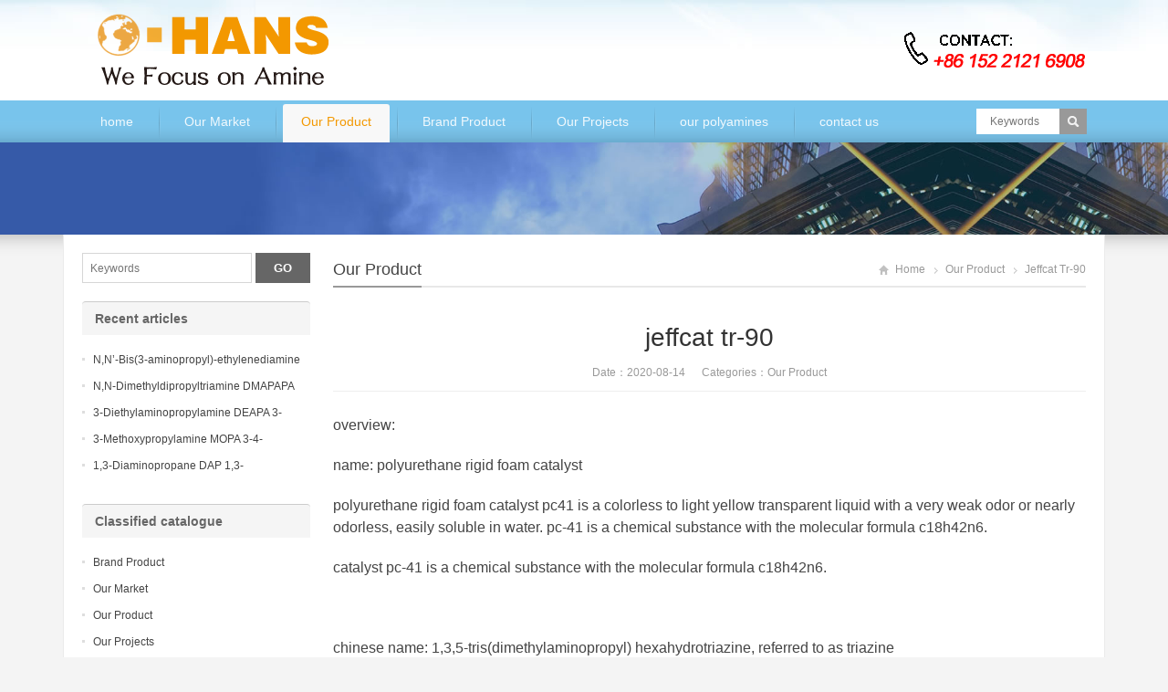

--- FILE ---
content_type: text/html; charset=UTF-8
request_url: https://www.dpta.vip/jeffcat-tr-90-2/
body_size: 9011
content:
<!DOCTYPE html>
<html lang="zh-CN">
<head>
<meta charset="UTF-8" />
<meta name="viewport" content="width=device-width,initial-scale=1.0">
<title>jeffcat tr-90 | DPTA</title>
<meta name="keywords" content="Jeffcat TR-90" />
<meta name="description" content="overview:
name: polyurethane rigid foam catalyst
polyurethane rigid foam catalyst pc41 is a colorless to light yellow transparent ..." />
<link rel="shortcut icon" href="https://www.dpta.vip/wp-content/themes/WPGroup-Red-en/favicon.ico" />
<link rel="alternate" type="application/rss+xml" title="DPTA RSS Feed" href="https://www.dpta.vip/feed/" />
<link rel="pingback" href="https://www.dpta.vip/xmlrpc.php" />
<link rel="stylesheet" href="https://www.dpta.vip/wp-content/themes/WPGroup-Red-en/style.css" type="text/css" media="screen" />
<script type="text/javascript" src="https://www.dpta.vip/wp-content/themes/WPGroup-Red-en/js/jquery-1.8.2.min.js"></script>
<script type="text/javascript" src="https://www.dpta.vip/wp-content/themes/WPGroup-Red-en/js/jquery.bxslider.min.js"></script>
<script type="text/javascript" src="https://www.dpta.vip/wp-content/themes/WPGroup-Red-en/js/cloud-zoom.1.0.2.min.js"></script>
<script type="text/javascript" src="https://www.dpta.vip/wp-content/themes/WPGroup-Red-en/js/wpyou.js"></script>
<script type="text/javascript" src="https://www.dpta.vip/wp-content/themes/WPGroup-Red-en/js/wow.min.js"></script>
<script type="text/javascript">new WOW().init();</script>
<!--[if lt IE 9]>
<script type="text/javascript" src="https://www.dpta.vip/wp-content/themes/WPGroup-Red-en/js/respond.js"></script>
<script type="text/javascript" src="https://www.dpta.vip/wp-content/themes/WPGroup-Red-en/js/html5.js"></script>
<![endif]-->
<meta name='robots' content='max-image-preview:large' />
<script type="text/javascript">
window._wpemojiSettings = {"baseUrl":"https:\/\/s.w.org\/images\/core\/emoji\/14.0.0\/72x72\/","ext":".png","svgUrl":"https:\/\/s.w.org\/images\/core\/emoji\/14.0.0\/svg\/","svgExt":".svg","source":{"concatemoji":"https:\/\/www.dpta.vip\/wp-includes\/js\/wp-emoji-release.min.js?ver=6.1.6"}};
/*! This file is auto-generated */
!function(e,a,t){var n,r,o,i=a.createElement("canvas"),p=i.getContext&&i.getContext("2d");function s(e,t){var a=String.fromCharCode,e=(p.clearRect(0,0,i.width,i.height),p.fillText(a.apply(this,e),0,0),i.toDataURL());return p.clearRect(0,0,i.width,i.height),p.fillText(a.apply(this,t),0,0),e===i.toDataURL()}function c(e){var t=a.createElement("script");t.src=e,t.defer=t.type="text/javascript",a.getElementsByTagName("head")[0].appendChild(t)}for(o=Array("flag","emoji"),t.supports={everything:!0,everythingExceptFlag:!0},r=0;r<o.length;r++)t.supports[o[r]]=function(e){if(p&&p.fillText)switch(p.textBaseline="top",p.font="600 32px Arial",e){case"flag":return s([127987,65039,8205,9895,65039],[127987,65039,8203,9895,65039])?!1:!s([55356,56826,55356,56819],[55356,56826,8203,55356,56819])&&!s([55356,57332,56128,56423,56128,56418,56128,56421,56128,56430,56128,56423,56128,56447],[55356,57332,8203,56128,56423,8203,56128,56418,8203,56128,56421,8203,56128,56430,8203,56128,56423,8203,56128,56447]);case"emoji":return!s([129777,127995,8205,129778,127999],[129777,127995,8203,129778,127999])}return!1}(o[r]),t.supports.everything=t.supports.everything&&t.supports[o[r]],"flag"!==o[r]&&(t.supports.everythingExceptFlag=t.supports.everythingExceptFlag&&t.supports[o[r]]);t.supports.everythingExceptFlag=t.supports.everythingExceptFlag&&!t.supports.flag,t.DOMReady=!1,t.readyCallback=function(){t.DOMReady=!0},t.supports.everything||(n=function(){t.readyCallback()},a.addEventListener?(a.addEventListener("DOMContentLoaded",n,!1),e.addEventListener("load",n,!1)):(e.attachEvent("onload",n),a.attachEvent("onreadystatechange",function(){"complete"===a.readyState&&t.readyCallback()})),(e=t.source||{}).concatemoji?c(e.concatemoji):e.wpemoji&&e.twemoji&&(c(e.twemoji),c(e.wpemoji)))}(window,document,window._wpemojiSettings);
</script>
<style type="text/css">
img.wp-smiley,
img.emoji {
	display: inline !important;
	border: none !important;
	box-shadow: none !important;
	height: 1em !important;
	width: 1em !important;
	margin: 0 0.07em !important;
	vertical-align: -0.1em !important;
	background: none !important;
	padding: 0 !important;
}
</style>
	<link rel='stylesheet' id='wp-block-library-css' href='https://www.dpta.vip/wp-includes/css/dist/block-library/style.min.css?ver=6.1.6' type='text/css' media='all' />
<link rel='stylesheet' id='classic-theme-styles-css' href='https://www.dpta.vip/wp-includes/css/classic-themes.min.css?ver=1' type='text/css' media='all' />
<style id='global-styles-inline-css' type='text/css'>
body{--wp--preset--color--black: #000000;--wp--preset--color--cyan-bluish-gray: #abb8c3;--wp--preset--color--white: #ffffff;--wp--preset--color--pale-pink: #f78da7;--wp--preset--color--vivid-red: #cf2e2e;--wp--preset--color--luminous-vivid-orange: #ff6900;--wp--preset--color--luminous-vivid-amber: #fcb900;--wp--preset--color--light-green-cyan: #7bdcb5;--wp--preset--color--vivid-green-cyan: #00d084;--wp--preset--color--pale-cyan-blue: #8ed1fc;--wp--preset--color--vivid-cyan-blue: #0693e3;--wp--preset--color--vivid-purple: #9b51e0;--wp--preset--gradient--vivid-cyan-blue-to-vivid-purple: linear-gradient(135deg,rgba(6,147,227,1) 0%,rgb(155,81,224) 100%);--wp--preset--gradient--light-green-cyan-to-vivid-green-cyan: linear-gradient(135deg,rgb(122,220,180) 0%,rgb(0,208,130) 100%);--wp--preset--gradient--luminous-vivid-amber-to-luminous-vivid-orange: linear-gradient(135deg,rgba(252,185,0,1) 0%,rgba(255,105,0,1) 100%);--wp--preset--gradient--luminous-vivid-orange-to-vivid-red: linear-gradient(135deg,rgba(255,105,0,1) 0%,rgb(207,46,46) 100%);--wp--preset--gradient--very-light-gray-to-cyan-bluish-gray: linear-gradient(135deg,rgb(238,238,238) 0%,rgb(169,184,195) 100%);--wp--preset--gradient--cool-to-warm-spectrum: linear-gradient(135deg,rgb(74,234,220) 0%,rgb(151,120,209) 20%,rgb(207,42,186) 40%,rgb(238,44,130) 60%,rgb(251,105,98) 80%,rgb(254,248,76) 100%);--wp--preset--gradient--blush-light-purple: linear-gradient(135deg,rgb(255,206,236) 0%,rgb(152,150,240) 100%);--wp--preset--gradient--blush-bordeaux: linear-gradient(135deg,rgb(254,205,165) 0%,rgb(254,45,45) 50%,rgb(107,0,62) 100%);--wp--preset--gradient--luminous-dusk: linear-gradient(135deg,rgb(255,203,112) 0%,rgb(199,81,192) 50%,rgb(65,88,208) 100%);--wp--preset--gradient--pale-ocean: linear-gradient(135deg,rgb(255,245,203) 0%,rgb(182,227,212) 50%,rgb(51,167,181) 100%);--wp--preset--gradient--electric-grass: linear-gradient(135deg,rgb(202,248,128) 0%,rgb(113,206,126) 100%);--wp--preset--gradient--midnight: linear-gradient(135deg,rgb(2,3,129) 0%,rgb(40,116,252) 100%);--wp--preset--duotone--dark-grayscale: url('#wp-duotone-dark-grayscale');--wp--preset--duotone--grayscale: url('#wp-duotone-grayscale');--wp--preset--duotone--purple-yellow: url('#wp-duotone-purple-yellow');--wp--preset--duotone--blue-red: url('#wp-duotone-blue-red');--wp--preset--duotone--midnight: url('#wp-duotone-midnight');--wp--preset--duotone--magenta-yellow: url('#wp-duotone-magenta-yellow');--wp--preset--duotone--purple-green: url('#wp-duotone-purple-green');--wp--preset--duotone--blue-orange: url('#wp-duotone-blue-orange');--wp--preset--font-size--small: 13px;--wp--preset--font-size--medium: 20px;--wp--preset--font-size--large: 36px;--wp--preset--font-size--x-large: 42px;--wp--preset--spacing--20: 0.44rem;--wp--preset--spacing--30: 0.67rem;--wp--preset--spacing--40: 1rem;--wp--preset--spacing--50: 1.5rem;--wp--preset--spacing--60: 2.25rem;--wp--preset--spacing--70: 3.38rem;--wp--preset--spacing--80: 5.06rem;}:where(.is-layout-flex){gap: 0.5em;}body .is-layout-flow > .alignleft{float: left;margin-inline-start: 0;margin-inline-end: 2em;}body .is-layout-flow > .alignright{float: right;margin-inline-start: 2em;margin-inline-end: 0;}body .is-layout-flow > .aligncenter{margin-left: auto !important;margin-right: auto !important;}body .is-layout-constrained > .alignleft{float: left;margin-inline-start: 0;margin-inline-end: 2em;}body .is-layout-constrained > .alignright{float: right;margin-inline-start: 2em;margin-inline-end: 0;}body .is-layout-constrained > .aligncenter{margin-left: auto !important;margin-right: auto !important;}body .is-layout-constrained > :where(:not(.alignleft):not(.alignright):not(.alignfull)){max-width: var(--wp--style--global--content-size);margin-left: auto !important;margin-right: auto !important;}body .is-layout-constrained > .alignwide{max-width: var(--wp--style--global--wide-size);}body .is-layout-flex{display: flex;}body .is-layout-flex{flex-wrap: wrap;align-items: center;}body .is-layout-flex > *{margin: 0;}:where(.wp-block-columns.is-layout-flex){gap: 2em;}.has-black-color{color: var(--wp--preset--color--black) !important;}.has-cyan-bluish-gray-color{color: var(--wp--preset--color--cyan-bluish-gray) !important;}.has-white-color{color: var(--wp--preset--color--white) !important;}.has-pale-pink-color{color: var(--wp--preset--color--pale-pink) !important;}.has-vivid-red-color{color: var(--wp--preset--color--vivid-red) !important;}.has-luminous-vivid-orange-color{color: var(--wp--preset--color--luminous-vivid-orange) !important;}.has-luminous-vivid-amber-color{color: var(--wp--preset--color--luminous-vivid-amber) !important;}.has-light-green-cyan-color{color: var(--wp--preset--color--light-green-cyan) !important;}.has-vivid-green-cyan-color{color: var(--wp--preset--color--vivid-green-cyan) !important;}.has-pale-cyan-blue-color{color: var(--wp--preset--color--pale-cyan-blue) !important;}.has-vivid-cyan-blue-color{color: var(--wp--preset--color--vivid-cyan-blue) !important;}.has-vivid-purple-color{color: var(--wp--preset--color--vivid-purple) !important;}.has-black-background-color{background-color: var(--wp--preset--color--black) !important;}.has-cyan-bluish-gray-background-color{background-color: var(--wp--preset--color--cyan-bluish-gray) !important;}.has-white-background-color{background-color: var(--wp--preset--color--white) !important;}.has-pale-pink-background-color{background-color: var(--wp--preset--color--pale-pink) !important;}.has-vivid-red-background-color{background-color: var(--wp--preset--color--vivid-red) !important;}.has-luminous-vivid-orange-background-color{background-color: var(--wp--preset--color--luminous-vivid-orange) !important;}.has-luminous-vivid-amber-background-color{background-color: var(--wp--preset--color--luminous-vivid-amber) !important;}.has-light-green-cyan-background-color{background-color: var(--wp--preset--color--light-green-cyan) !important;}.has-vivid-green-cyan-background-color{background-color: var(--wp--preset--color--vivid-green-cyan) !important;}.has-pale-cyan-blue-background-color{background-color: var(--wp--preset--color--pale-cyan-blue) !important;}.has-vivid-cyan-blue-background-color{background-color: var(--wp--preset--color--vivid-cyan-blue) !important;}.has-vivid-purple-background-color{background-color: var(--wp--preset--color--vivid-purple) !important;}.has-black-border-color{border-color: var(--wp--preset--color--black) !important;}.has-cyan-bluish-gray-border-color{border-color: var(--wp--preset--color--cyan-bluish-gray) !important;}.has-white-border-color{border-color: var(--wp--preset--color--white) !important;}.has-pale-pink-border-color{border-color: var(--wp--preset--color--pale-pink) !important;}.has-vivid-red-border-color{border-color: var(--wp--preset--color--vivid-red) !important;}.has-luminous-vivid-orange-border-color{border-color: var(--wp--preset--color--luminous-vivid-orange) !important;}.has-luminous-vivid-amber-border-color{border-color: var(--wp--preset--color--luminous-vivid-amber) !important;}.has-light-green-cyan-border-color{border-color: var(--wp--preset--color--light-green-cyan) !important;}.has-vivid-green-cyan-border-color{border-color: var(--wp--preset--color--vivid-green-cyan) !important;}.has-pale-cyan-blue-border-color{border-color: var(--wp--preset--color--pale-cyan-blue) !important;}.has-vivid-cyan-blue-border-color{border-color: var(--wp--preset--color--vivid-cyan-blue) !important;}.has-vivid-purple-border-color{border-color: var(--wp--preset--color--vivid-purple) !important;}.has-vivid-cyan-blue-to-vivid-purple-gradient-background{background: var(--wp--preset--gradient--vivid-cyan-blue-to-vivid-purple) !important;}.has-light-green-cyan-to-vivid-green-cyan-gradient-background{background: var(--wp--preset--gradient--light-green-cyan-to-vivid-green-cyan) !important;}.has-luminous-vivid-amber-to-luminous-vivid-orange-gradient-background{background: var(--wp--preset--gradient--luminous-vivid-amber-to-luminous-vivid-orange) !important;}.has-luminous-vivid-orange-to-vivid-red-gradient-background{background: var(--wp--preset--gradient--luminous-vivid-orange-to-vivid-red) !important;}.has-very-light-gray-to-cyan-bluish-gray-gradient-background{background: var(--wp--preset--gradient--very-light-gray-to-cyan-bluish-gray) !important;}.has-cool-to-warm-spectrum-gradient-background{background: var(--wp--preset--gradient--cool-to-warm-spectrum) !important;}.has-blush-light-purple-gradient-background{background: var(--wp--preset--gradient--blush-light-purple) !important;}.has-blush-bordeaux-gradient-background{background: var(--wp--preset--gradient--blush-bordeaux) !important;}.has-luminous-dusk-gradient-background{background: var(--wp--preset--gradient--luminous-dusk) !important;}.has-pale-ocean-gradient-background{background: var(--wp--preset--gradient--pale-ocean) !important;}.has-electric-grass-gradient-background{background: var(--wp--preset--gradient--electric-grass) !important;}.has-midnight-gradient-background{background: var(--wp--preset--gradient--midnight) !important;}.has-small-font-size{font-size: var(--wp--preset--font-size--small) !important;}.has-medium-font-size{font-size: var(--wp--preset--font-size--medium) !important;}.has-large-font-size{font-size: var(--wp--preset--font-size--large) !important;}.has-x-large-font-size{font-size: var(--wp--preset--font-size--x-large) !important;}
.wp-block-navigation a:where(:not(.wp-element-button)){color: inherit;}
:where(.wp-block-columns.is-layout-flex){gap: 2em;}
.wp-block-pullquote{font-size: 1.5em;line-height: 1.6;}
</style>
<link rel="https://api.w.org/" href="https://www.dpta.vip/wp-json/" /><link rel="alternate" type="application/json" href="https://www.dpta.vip/wp-json/wp/v2/posts/838" /><link rel="EditURI" type="application/rsd+xml" title="RSD" href="https://www.dpta.vip/xmlrpc.php?rsd" />
<link rel="wlwmanifest" type="application/wlwmanifest+xml" href="https://www.dpta.vip/wp-includes/wlwmanifest.xml" />
<meta name="generator" content="WordPress 6.1.6" />
<link rel="canonical" href="https://www.dpta.vip/jeffcat-tr-90-2/" />
<link rel='shortlink' href='https://www.dpta.vip/?p=838' />
<link rel="alternate" type="application/json+oembed" href="https://www.dpta.vip/wp-json/oembed/1.0/embed?url=https%3A%2F%2Fwww.dpta.vip%2Fjeffcat-tr-90-2%2F" />
<link rel="alternate" type="text/xml+oembed" href="https://www.dpta.vip/wp-json/oembed/1.0/embed?url=https%3A%2F%2Fwww.dpta.vip%2Fjeffcat-tr-90-2%2F&#038;format=xml" />
<link rel="icon" href="https://www.dpta.vip/wp-content/uploads/2023/12/6.jpg" sizes="32x32" />
<link rel="icon" href="https://www.dpta.vip/wp-content/uploads/2023/12/6.jpg" sizes="192x192" />
<link rel="apple-touch-icon" href="https://www.dpta.vip/wp-content/uploads/2023/12/6.jpg" />
<meta name="msapplication-TileImage" content="https://www.dpta.vip/wp-content/uploads/2023/12/6.jpg" />
</head>
<body class="custom-background">
<!-- Header begin -->
<header class="header"><div class="inner">
    <!-- Logo begin -->
	        <div class="logo fadeInLeft wow"><a href="https://www.dpta.vip/" rel="home"><img src="https://www.dpta.vip/wp-content/themes/WPGroup-Red-en/images/logo.png" alt="DPTA"></a></div>
            	<div class="rtbox"><a href="mailto:Honda@ohans.com"><img src="https://www.dpta.vip/wp-content/themes/WPGroup-Red-en/images/hotline.gif" alt="Hotline"><a></div>
        <div id="mobile-nav">
        <a id="mobile-so"><i class="up-arrow"></i></a>
        <a id="mobile-menu"><i class="up-arrow"></i></a>
    </div>
</div>
</header>
<!-- Header end -->
<!-- MainMenu begin -->
<div class="nav-box"><div class="nav-container"><div class="inner navbar">
    <nav class="inner main-menu">
    	<ul id="menu-dpta" class="navi"><li id="menu-item-10" class="menu-item menu-item-type-custom menu-item-object-custom menu-item-home menu-item-10"><a href="https://www.dpta.vip/">home</a></li>
<li id="menu-item-11" class="menu-item menu-item-type-taxonomy menu-item-object-category menu-item-11"><a href="https://www.dpta.vip/category/our-market/">Our Market</a></li>
<li id="menu-item-12" class="menu-item menu-item-type-taxonomy menu-item-object-category current-post-ancestor current-menu-parent current-post-parent menu-item-12"><a href="https://www.dpta.vip/category/our-product/">Our Product</a></li>
<li id="menu-item-21" class="menu-item menu-item-type-taxonomy menu-item-object-category menu-item-21"><a href="https://www.dpta.vip/category/brand-product/">Brand Product</a></li>
<li id="menu-item-13" class="menu-item menu-item-type-taxonomy menu-item-object-category menu-item-13"><a href="https://www.dpta.vip/category/our-projects/">Our Projects</a></li>
<li id="menu-item-16" class="menu-item menu-item-type-post_type menu-item-object-page menu-item-16"><a href="https://www.dpta.vip/our-polyamines/">our polyamines</a></li>
<li id="menu-item-18" class="menu-item menu-item-type-post_type menu-item-object-page menu-item-18"><a href="https://www.dpta.vip/contact-us/">contact us</a></li>
</ul>    </nav>
    <div class="toggle-search">
        <a class="btn-search"></a>
        <div class="search-box">
        <form method="get" id="searchform" action="https://www.dpta.vip/">
           <input type="text" placeholder="Keywords" name="s" id="ls" class="searchInput" x-webkit-speech />
           <input type="submit" id="searchsubmit" title="Search" value="Search"/>
        </form>
        </div>
    </div>
</div></div></div>
<!-- MainMenu end -->
<!-- Banner begin -->
<div class="banner">
    		<img src="https://www.dpta.vip/wp-content/themes/WPGroup-Red-en/images/default-banner.jpg" alt="Our Product" />
		</div><div class="banner-shadow"></div><!-- Banner end -->
<!-- Container begin -->
<div class="inner container">    <!-- Content Begin-->
    <div class="column-fluid"><div class="content">
        <!-- CurrentPage begin -->
        <div class="cur-title">
    <b>
                <a href="https://www.dpta.vip/category/our-product/" rel="category tag">Our Product</a>        </b>
	<div class="breadcrumb"><a id="hp" href="https://www.dpta.vip">Home</a> <i>&nbsp;</i><a href="https://www.dpta.vip/category/our-product/">Our Product</a> <i>&nbsp;</i><span class="current">jeffcat tr-90</span></div>
</div>        <!-- CurrentPage end -->
        <!-- Post begin -->
		                        <article class="post">
                <h1 class="post-title">jeffcat tr-90</h1>
                <p class="postmeta">
                    Date：2020-08-14 &nbsp;&nbsp;&nbsp;&nbsp; Categories：<a href="https://www.dpta.vip/category/our-product/" rel="category tag">Our Product</a>                 </p>
                <div class="entry">
					<p><span style="font-size: 12pt;">overview:</span></p>
<p><span style="font-size: 12pt;">name: polyurethane rigid foam catalyst</span></p>
<p><span style="font-size: 12pt;">polyurethane rigid foam catalyst pc41 is a colorless to light yellow transparent liquid with a very weak odor or nearly odorless, easily soluble in water. pc-41 is a chemical substance with the molecular formula c18h42n6.</span></p>
<p><span style="font-size: 12pt;">catalyst pc-41 is a chemical substance with the molecular formula c18h42n6.</span></p>
<p>&nbsp;</p>
<p><span style="font-size: 12pt;">chinese name: 1,3,5-tris(dimethylaminopropyl) hexahydrotriazine, referred to as triazine</span></p>
<p><span style="font-size: 12pt;">alias: catalyst pc-41, catalyst pc41, polyurethane catalyst pc41, polyurethane catalyst pc-41, hard foam catalyst pc41, hard foam catalyst pc-41, trimerization catalyst pc-41, trimerization catalyst pc41, triazine catalyst, toyocat trc , polyurethane triazine catalyst, tris (dimethylaminopropyl) hexahydrotriazine, hexahydrotriazine, cas 15875-13-5, 15875-13-5, polycat 41, jeffcat tr-90, lupragen n600, tegoamin 41 , pc cat np40, hard foam catalyst pc41, semi-rigid foam catalyst pc41, shoe sole catalyst pc41, trimer catalyst pc41</span></p>
<p><span style="font-size: 12pt;">english name: 1,3,5-tris[3-(dimethylamino)propyl]hexahydro-1,3,5-triazine</span></p>
<p>&nbsp;</p>
<p><span style="font-size: 12pt;">molecular formula (formula): c18h42n6</span></p>
<p><span style="font-size: 12pt;">molecular weight (molecular weight): 342.0</span></p>
<p><span style="font-size: 12pt;">cas number: 15875-13-5</span></p>
<p><span style="font-size: 12pt;">chinese name pc-41</span></p>
<p><span style="font-size: 12pt;">molecular formula c18h42n6</span></p>
<p><span style="font-size: 12pt;">cas number 15875-13-5</span></p>
<p><span style="font-size: 12pt;">relative molecular mass 342</span></p>
<p><span style="font-size: 12pt;">chemical composition tris (dimethylaminopropyl) hexahydrotriazine, referred to as triazine</span></p>
<p><span style="font-size: 12pt;">alias ​​catalyst pc-41, catalyst pc41, polyurethane catalyst pc41, polyurethane catalyst pc-41, hard foam catalyst pc41, hard foam catalyst pc-41, trimerization catalyst pc-41, trimerization catalyst pc41, triazine catalyst, toyocat trc, polyurethane triazine catalyst, tris (dimethylaminopropyl) hexahydrotriazine, hexahydrotriazine, cas 15875-13-5, 15875-13-5, polycat 41, jeffcat tr-90, lupragen n600, tegoamin 41, pc cat np40, hard foam catalyst pc41, semi-rigid foam catalyst pc41, shoe sole catalyst pc41, trimer catalyst pc41</span></p>
<div id="attachment_825" style="width: 460px" class="wp-caption alignnone"><img aria-describedby="caption-attachment-825" decoding="async" class="size-full wp-image-825" src="https://www.dpta.vip/wp-content/uploads/2020/08/62.jpg" alt="catalyst pc-41 polyurethane catalyst pc41 trimerization catalyst pc41 toyocat trc tris (dimethylaminopropyl) hexahydrotriazine" width="450" height="450" srcset="https://www.dpta.vip/wp-content/uploads/2020/08/62.jpg 450w, https://www.dpta.vip/wp-content/uploads/2020/08/62-150x150.jpg 150w, https://www.dpta.vip/wp-content/uploads/2020/08/62-300x300.jpg 300w" sizes="(max-width: 450px) 100vw, 450px" /><p id="caption-attachment-825" class="wp-caption-text">catalyst pc-41 polyurethane catalyst pc41 trimerization catalyst pc41 toyocat trc tris (dimethylaminopropyl) hexahydrotriazine</p></div>
<p><span style="font-size: 12pt;">introduction:</span></p>
<p><span style="font-size: 12pt;">relative density: 0.92-0.95</span></p>
<p><span style="font-size: 12pt;">viscosity (25℃): 26-33mp.s</span></p>
<p><span style="font-size: 12pt;">flash point: 153℃(coc) or 132℃(tmcc)</span></p>
<p><span style="font-size: 12pt;">boiling point: 255℃ or 140℃/133pa</span></p>
<p><span style="font-size: 12pt;">freezing point: -59℃</span></p>
<p><span style="font-size: 12pt;">vapor pressure (21℃): 13pa</span></p>
<p>&nbsp;</p>
<p><span style="font-size: 12pt;">physical and chemical properties:</span></p>
<p><span style="font-size: 12pt;">the product is a colorless to light yellow transparent liquid with a very weak odor or nearly odorless, easily soluble in water.</span></p>
<p><span style="font-size: 12pt;">relative density 0.92~0.95</span></p>
<p><span style="font-size: 12pt;">viscosity (25℃) 26~33mpa.s</span></p>
<p><span style="font-size: 12pt;">flash point 153℃(coc) or 132℃(tmcc)</span></p>
<p><span style="font-size: 12pt;">boiling point 225℃ or 140℃/133pa</span></p>
<p><span style="font-size: 12pt;">freezing point -59℃</span></p>
<p><span style="font-size: 12pt;">steam pressure (21℃) 13pa</span></p>
<p><span style="font-size: 12pt;">moisture in product ≤0.5%</span></p>
<p><span style="font-size: 12pt;">nitrogen content 17%~18%</span></p>
<p>&nbsp;</p>
<p><span style="font-size: 12pt;">use:</span></p>
<p><span style="font-size: 12pt;">pc41 has a high-activity polyurethane hard foam high-polymerization trimerization catalyst with excellent foaming/gelling ability, and is usually shared with other catalysts.</span></p>
<p><span style="font-size: 12pt;">pc41 is mainly used to catalyze the reaction of polyurethane and polyisocyanate. in fact, the catalytic selectivity of polyurethane is slightly higher than that of polyisocyanate. it is often used for laminated polyurethane hard foam, spray hard foam, and molded hard foam;</span></p>
<p><span style="font-size: 12pt;">pc41 is more suitable for polyisocyanate rigid foam sheet, various foaming agent foaming (including full water foaming) and other processes, and has excellent performance in water foaming rigid foam system;</span></p>
<p><span style="font-size: 12pt;">pc41 is also suitable for microcellular polyurethane elastomer and high resilience foam plastic products.</span></p>
<p>&nbsp;</p>
<p><span style="font-size: 12pt;">storage and transportation:</span></p>
<p><span style="font-size: 12pt;">should be sealed and stored in a dry, cool and ventilated warehouse</span></p>
<p>&nbsp;</p>
<p><span style="font-size: 12pt;">package:</span></p>
<p><span style="font-size: 12pt;">200kg/drum storage: it is recommended to store in a dry and cool area with proper ventilation. after the original packaging, please fasten the packaging cover as soon as possible to prevent the water and other substances from mixing into the product and affecting its performance. store in a cool, dry place, keep the container sealed and avoid contact with oxides. do not breathe dust, avoid skin and mucous membrane contact. smoking, eating and drinking are prohibited in the workplace. after work, shower and change clothes. store contaminated clothing separately and wash it before reuse. maintain good hygiene habits.</span></p>
<table>
<tbody>
<tr>
<td width="149"><span style="font-size: 12pt;">company name:</span></td>
<td width="381"><span style="font-size: 12pt;"><strong><b>shanghai ohans chemical co., ltd.</b></strong></span></td>
</tr>
<tr>
<td width="149"><span style="font-size: 12pt;">sales manager:</span></td>
<td width="381"><span style="font-size: 12pt;">hunter</span></td>
</tr>
<tr>
<td width="149"><span style="font-size: 12pt;">e_mail:</span></td>
<td width="381"><span style="font-size: 12pt;"> honda@ohans.com</span></td>
</tr>
<tr>
<td width="149"><span style="font-size: 12pt;">telephone:</span></td>
<td width="381"><span style="font-size: 12pt;">+86-021-5161 9971</span></p>
<p><span style="font-size: 12pt;">+86-021-5161 9972</span></p>
<p><span style="font-size: 12pt;">+86-021-5161 9973</span></td>
</tr>
<tr>
<td width="149"><span style="font-size: 12pt;">address:</span></td>
<td width="381"><span style="font-size: 12pt;">709 lingshi road, zhabei district, shanghai, china</span></td>
</tr>
<tr>
<td width="149"><span style="font-size: 12pt;">website:</span></td>
<td width="381"><span style="font-size: 12pt;"><u>www.dpta.vip</u></span></td>
</tr>
</tbody>
</table>
<p><strong>our company</strong></p>
<p>since its establishment, the company has adhered to the service tenet of &#8220;integrity-based, customer first&#8221;, adhered to customer demand as the focus, market-oriented, adhered to technological innovation, management innovation and service innovation, and constantly implemented lean production, refined management, to provide customers with better products and services! the company has its own factory, research and development base, set up a strict scientific quality management system, and constantly committed to technological innovation, product innovation and management innovation, so as to ensure that our products have a certain competitiveness in the same industry. the factory is located in jining city, shandong province, china, covering an area of 500 acres, and the current production capacity of various types of amines is 5,000 to 10,000 tons per year.</p>
<p><strong>our advantages</strong></p>
<p>strict quality management<br />
our company strictly implements iso9002 quality management standards and has established a complete quality management system to ensure the long-term stability of product quality.</p>
<p><strong>efficient service</strong><br />
our production is efficient and reliable, so we deliver on time and within delivery deadlines. at the same time, our team is always happy to help customers and strive to solve customer problems in a short time.</p>
<p><strong>competitive price</strong><br />
we have long-term services in wholesale polyurethane catalyst and have established long-term and stable cooperative relationships with many retailers and agents to provide our customers with reasonably priced products.</p>
<p><strong>oem available</strong><br />
our employee team has high r&#038;d capabilities, superb design and development capabilities, skilled manufacturing technology, and rich product application experience, and can also meet oem business needs.throughout the entire industry chain.</p>
					                </div>
        		<!-- Share begin -->
                <div class="meta-btm">
                    Tags：<a href="https://www.dpta.vip/tag/jeffcat-tr-90/" rel="tag">Jeffcat TR-90</a>                    <div class="share"><span>Share: </span>
    <!-- Go to www.addthis.com/dashboard to customize your tools -->
	<div class="addthis_sharing_toolbox"></div>
</div>                </div>
                <!-- Share end -->
                <div class="clearfix"></div>
                <!-- PostPrevNext begin -->
                <div class="post-prev-next">
					Prev： <a href="https://www.dpta.vip/cas-15875-13-5-2/" rel="prev">cas 15875-13-5</a><br />
					Next： <a href="https://www.dpta.vip/lupragen-n600-2/" rel="next">lupragen n600</a>                </div>
                <!-- PostPrevNext end -->
                <!-- Related begin -->
                <div class="related">
				<h2><b>Related</b></h2>
                	<ul class="post-list">
                        <li><a href="https://www.dpta.vip/jeffcat-tr-90/">jeffcat tr-90</a></li>
                    </ul>
                </div>
                <!-- Related end -->
            </article>
                            <!-- Post end -->
    </div></div>
    <!-- Content end-->
    <!-- Sidebar Begin-->
    <aside class="sidebar">
    <!-- Widgets begin -->
    <ul>
    	        	                    	<li id="search-2" class="widget widget_search"><form method="get" id="searchform" action="https://www.dpta.vip/">
    <input class="searchInput" type="text" placeholder="Keywords" name="s" />
    <input class="searchBtn" type="submit" title="Search" value="GO">
</form></li>

		<li id="recent-posts-2" class="widget widget_recent_entries">
		<h3><span>Recent articles</span></h3>
		<ul>
											<li>
					<a href="https://www.dpta.vip/nn-bis3-aminopropyl-ethylenediamine-n4amine-nn-bis3-aminopropyl-ethylenediamine-cas-no10563-26-5/">N,N’-Bis(3-aminopropyl)-ethylenediamine (N4amine) N,N’-Bis(3-aminopropyl)-ethylenediamine CAS No10563-26-5</a>
									</li>
											<li>
					<a href="https://www.dpta.vip/nn-dimethyldipropyltriamine-dmapapa-n-3-dimethylaminopropyllpropane-13-diamine-cas-no10563-29-8/">N,N-Dimethyldipropyltriamine DMAPAPA N’-[3-(dimethylamino)propyllpropane-1,3-diamine CAS No10563-29-8</a>
									</li>
											<li>
					<a href="https://www.dpta.vip/3-diethylaminopropylamine-deapa-3-diethylaminopropylamine-cas-no-104-78-9/">3-Diethylaminopropylamine DEAPA 3-(Diethylamino)propylamine CAS No 104-78-9</a>
									</li>
											<li>
					<a href="https://www.dpta.vip/3-methoxypropylamine-mopa-3-4-methoxypropylamine-cas-no-5332-73-0/">3-Methoxypropylamine MOPA 3-4-Methoxypropylamine CAS No 5332-73-0</a>
									</li>
											<li>
					<a href="https://www.dpta.vip/13-diaminopropane-dap-13-diaminopropane-cas-no-109-76-2/">1,3-Diaminopropane DAP 1,3-Diaminopropane CAS No 109-76-2</a>
									</li>
					</ul>

		</li>
<li id="categories-2" class="widget widget_categories"><h3><span>Classified catalogue</span></h3>
			<ul>
					<li class="cat-item cat-item-5"><a href="https://www.dpta.vip/category/brand-product/">Brand Product</a>
</li>
	<li class="cat-item cat-item-4"><a href="https://www.dpta.vip/category/our-market/">Our Market</a>
</li>
	<li class="cat-item cat-item-1 current-cat"><a href="https://www.dpta.vip/category/our-product/">Our Product</a>
</li>
	<li class="cat-item cat-item-3"><a href="https://www.dpta.vip/category/our-projects/">Our Projects</a>
</li>
			</ul>

			</li>
    </ul>
    <!-- Widgets end -->
</aside>
    <!-- Sidebar end-->
    <div class="clearfix"></div>
    <!-- FriendLink begin -->
            	<div class="friendlink inner">
            <h3></h3>
            <ul>
            	<li class="fltitle">Links:</li>
            	<li><a href="http://www.003985.com" rel="noopener" target="_blank">Interior Lighting</a></li>
            </ul>
        </div>
        <!-- FriendLink end -->
</div>
<!-- Container end -->
<!-- Footer begin -->
<footer class="footer">
	<!-- Footbar begin -->
    <div class="footbar"><div class="inner">
	        <div class="widget-column">
            <h3>Our Product</h3>
            <p><a href="/bis3-aminopropylamine/">Bis(3-aminopropyl)amine</a></p>
            <p><a href="/n-tallowalkyl-dipropylene-triamines/">N-Tallowalkyl Dipropylene Triamines</a></p>
            <p><a href="/n-oleyl-dipropylene-triamines/">N-Tallowalkyl Dipropylene Triamines</a></p>
            <p><a href="/bis3-aminopropyldodecylamine/">Bis(3-aminopropyl)dodecylamine</a></p>
            <p><a href="/dpta-t/">DPTA</a></p>
		</div>
        <div class="widget-column">
        	<h3>Brand Product</h3>	
            <p><a href="/lonzabac-12/">Lonzabac 12 </a></p>
            <p><a href="/lonzabac-12-30/">Lonzabac 12.30</a></p>
            <p><a href="/lonzabac-12-100/">Lonzabac 12.100 </a></p>
            <p><a href="/triameen-y12d/">Triameen Y12D</a></p>
            <p><a href="/triameen-y12d-30/">Triameen Y12D-30</a></p>
            <p><a href="/triameen-y12d-100/">triameen y12d-100</a></p>
		</div>
        <div class="widget-column widget_newsletterwidget">
        	<h3>Our Projects</h3>	
            <p><a href="/quaternization/">Quaternization </a></p>
            <p><a href="/ethoxylation/">Ethoxylation</a></p>
            <p><a href="/hydrogenation/">Hydrogenation </a></p>
            <p><a href="/amination/">Amination</a></p>
            </div>
        <div class="widget-column">
        	<h3>CONTACT</h3>	
            <div class="contact-widget">
            	<p><strong>Tel</strong>: +86 152 2121 6908</p>
            	<p><strong>Email</strong><a href="mailto:sales@ohans.com">:sales@ohans.com</a></p>
            	<p><strong>Factory Address</strong>: Creative Industries Park, Baoshan, Shanghai, CHINA</p>
            	
			</div>
        </div>
        </div></div>
	<!-- Footbar end -->
    <!-- Copyright begin -->
    <div class="copyright"><div class="inner">
        <div id="cp">
        <p><strong><b>Copyright 2026 Shanghai OHANS Chemical Co., Ltd.</b></strong></p>
        </div>
        <div id="our-sns">
    	<span>Follow us:</span>
                                                            </div>
    </div></div>
    <!-- Copyright end -->
</footer>
<!-- Footer end -->
<!--[if lte IE 6]>
<script type="text/javascript" src="https://www.dpta.vip/wp-content/themes/WPGroup-Red-en/js/DD_belatedPNG.js"></script>
<script type="text/javascript">
	DD_belatedPNG.fix('.bx-wrapper .bx-prev,.bx-wrapper .bx-next,#btn-so,#search-box #searchform #searchsubmit,.banner-shadow,.row-scroll .bx-controls a');
</script>
<![endif]-->
<ul class="mobi-bar">
	    <li class="mobi-map">
    	<a href="http://api.map.baidu.com/geocoder?address=Creative Industries Park, Baoshan, Shanghai, CHINA&output=html" target="_blank"><i>Add.</i></a>
	</li>
	        <li class="mobi-phone">
    	<a href="tel:+86 21 5161 9972"><i>Tel.</i></a>
    </li>
	        <li class="mobi-email">
    <a href="mailto:Honda@ohans.com"><i>E-mail</i></a>
    </li>
	        <li class="mobi-chat">
    <a href="https://web.whatsapp.com/+8618601687272"><i>Chat Now</i></a>
    </li>
	</ul>
<script defer src="https://static.cloudflareinsights.com/beacon.min.js/vcd15cbe7772f49c399c6a5babf22c1241717689176015" integrity="sha512-ZpsOmlRQV6y907TI0dKBHq9Md29nnaEIPlkf84rnaERnq6zvWvPUqr2ft8M1aS28oN72PdrCzSjY4U6VaAw1EQ==" data-cf-beacon='{"version":"2024.11.0","token":"25e1fe7eceb74d919d729162c3a35f78","r":1,"server_timing":{"name":{"cfCacheStatus":true,"cfEdge":true,"cfExtPri":true,"cfL4":true,"cfOrigin":true,"cfSpeedBrain":true},"location_startswith":null}}' crossorigin="anonymous"></script>
</body>
</html>